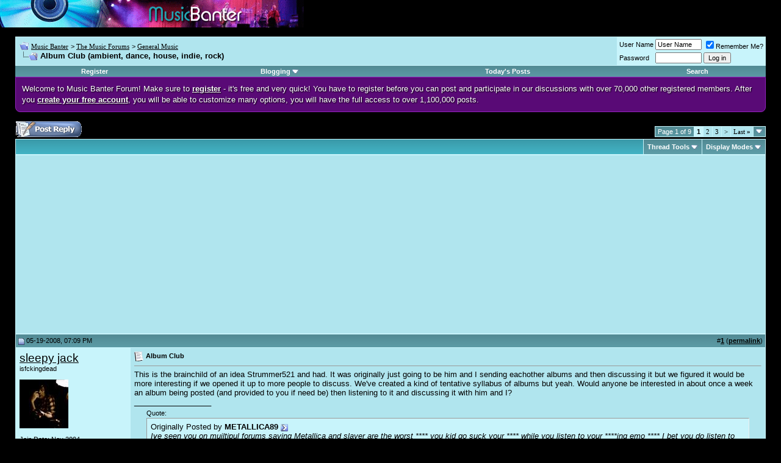

--- FILE ---
content_type: text/html; charset=utf-8
request_url: https://www.google.com/recaptcha/api2/aframe
body_size: 266
content:
<!DOCTYPE HTML><html><head><meta http-equiv="content-type" content="text/html; charset=UTF-8"></head><body><script nonce="tASlw5DXu7Emw8xvmNluQw">/** Anti-fraud and anti-abuse applications only. See google.com/recaptcha */ try{var clients={'sodar':'https://pagead2.googlesyndication.com/pagead/sodar?'};window.addEventListener("message",function(a){try{if(a.source===window.parent){var b=JSON.parse(a.data);var c=clients[b['id']];if(c){var d=document.createElement('img');d.src=c+b['params']+'&rc='+(localStorage.getItem("rc::a")?sessionStorage.getItem("rc::b"):"");window.document.body.appendChild(d);sessionStorage.setItem("rc::e",parseInt(sessionStorage.getItem("rc::e")||0)+1);localStorage.setItem("rc::h",'1768966571900');}}}catch(b){}});window.parent.postMessage("_grecaptcha_ready", "*");}catch(b){}</script></body></html>